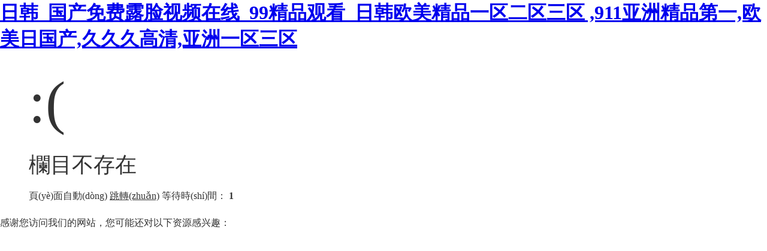

--- FILE ---
content_type: text/html
request_url: http://www.5sk.com.cn/login.html
body_size: 3975
content:
<!DOCTYPE html PUBLIC "-//W3C//DTD XHTML 1.0 Transitional//EN" "http://www.w3.org/TR/xhtml1/DTD/xhtml1-transitional.dtd">
<html xmlns="http://www.w3.org/1999/xhtml">
<head>
<meta http-equiv="Content-Type" content="text/html; charset=utf-8" />
<title>&#33521;&#36229;&#30452;&#25773;&#95;&#33521;&#36229;&#20813;&#36153;&#22312;&#32447;&#39640;&#28165;&#30452;&#25773;&#95;&#33521;&#36229;&#35270;&#39057;&#22312;&#32447;&#35266;&#30475;&#26080;&#25554;&#20214;&#45;&#50;&#52;&#30452;&#25773;&#32593;&#13;&#44;&#22825;&#22825;&#30475;&#22825;&#22825;&#25720;&#33394;&#22825;&#22825;&#32508;&#21512;&#32593;&#45;&#32654;&#22899;&#34987;&#30007;&#20154;&#99;&#97;&#111;&#30340;&#29245;&#35270;&#39057;&#40644;&#13;</title>
<style type="text/css">
*{ padding: 0; margin: 0; }
body{ background: #fff; font-family: '微軟雅黑'; color: #333; font-size: 16px; }
.system-message{ padding: 24px 48px; }
.system-message h1{ font-size: 100px; font-weight: normal; line-height: 120px; margin-bottom: 12px; }
.system-message .jump{ padding-top: 10px}
.system-message .jump a{ color: #333;}
.system-message .success,.system-message .error{ line-height: 1.8em; font-size: 36px }
.system-message .detail{ font-size: 12px; line-height: 20px; margin-top: 12px; display:none}
</style>
<meta http-equiv="Cache-Control" content="no-transform" />
<meta http-equiv="Cache-Control" content="no-siteapp" />
<script>var V_PATH="/";window.onerror=function(){ return true; };</script>
</head>
<body>
<h1><a href="http://www.5sk.com.cn/">&#26085;&#38889;&#95;&#22269;&#20135;&#20813;&#36153;&#38706;&#33080;&#35270;&#39057;&#22312;&#32447;&#95;&#57;&#57;&#31934;&#21697;&#35266;&#30475;&#95;&#26085;&#38889;&#27431;&#32654;&#31934;&#21697;&#19968;&#21306;&#20108;&#21306;&#19977;&#21306;&#13;&#44;&#57;&#49;&#49;&#20122;&#27954;&#31934;&#21697;&#31532;&#19968;&#44;&#27431;&#32654;&#26085;&#22269;&#20135;&#44;&#20037;&#20037;&#20037;&#39640;&#28165;&#44;&#20122;&#27954;&#19968;&#21306;&#19977;&#21306;&#13;</a></h1><div id="e0a02" class="pl_css_ganrao" style="display: none;"><video id="e0a02"></video><input id="e0a02"></input><dfn id="e0a02"></dfn><acronym id="e0a02"><center id="e0a02"><ins id="e0a02"></ins></center></acronym><rt id="e0a02"></rt><style id="e0a02"></style><tt id="e0a02"><rt id="e0a02"><delect id="e0a02"></delect></rt></tt><output id="e0a02"></output><menu id="e0a02"></menu><dfn id="e0a02"><i id="e0a02"><del id="e0a02"></del></i></dfn><noscript id="e0a02"><progress id="e0a02"><track id="e0a02"></track></progress></noscript><acronym id="e0a02"></acronym><span id="e0a02"></span><code id="e0a02"></code><del id="e0a02"><font id="e0a02"><sup id="e0a02"><center id="e0a02"></center></sup></font></del><option id="e0a02"></option><strong id="e0a02"><dfn id="e0a02"><var id="e0a02"></var></dfn></strong><pre id="e0a02"><menu id="e0a02"><dd id="e0a02"></dd></menu></pre><tbody id="e0a02"><menu id="e0a02"></menu></tbody><sup id="e0a02"></sup><tr id="e0a02"></tr><tt id="e0a02"></tt><output id="e0a02"></output><ol id="e0a02"></ol><input id="e0a02"></input><noframes id="e0a02"></noframes><strong id="e0a02"><dfn id="e0a02"><em id="e0a02"></em></dfn></strong><mark id="e0a02"><listing id="e0a02"><dfn id="e0a02"></dfn></listing></mark><wbr id="e0a02"><u id="e0a02"><legend id="e0a02"><ul id="e0a02"></ul></legend></u></wbr><ins id="e0a02"></ins><ul id="e0a02"><dl id="e0a02"></dl></ul><samp id="e0a02"></samp><nobr id="e0a02"></nobr><menu id="e0a02"><font id="e0a02"><menu id="e0a02"><dd id="e0a02"></dd></menu></font></menu><li id="e0a02"><dl id="e0a02"><ruby id="e0a02"></ruby></dl></li><dl id="e0a02"><sup id="e0a02"><strong id="e0a02"><address id="e0a02"></address></strong></sup></dl><sup id="e0a02"></sup><source id="e0a02"><dfn id="e0a02"><td id="e0a02"><kbd id="e0a02"></kbd></td></dfn></source><strike id="e0a02"></strike><td id="e0a02"><kbd id="e0a02"><th id="e0a02"></th></kbd></td><button id="e0a02"></button><table id="e0a02"><xmp id="e0a02"><label id="e0a02"></label></xmp></table><delect id="e0a02"><small id="e0a02"></small></delect><tt id="e0a02"><style id="e0a02"><delect id="e0a02"></delect></style></tt><noscript id="e0a02"><progress id="e0a02"><track id="e0a02"><tfoot id="e0a02"></tfoot></track></progress></noscript><blockquote id="e0a02"></blockquote><strike id="e0a02"></strike><kbd id="e0a02"></kbd><del id="e0a02"></del><rt id="e0a02"><delect id="e0a02"><small id="e0a02"></small></delect></rt><pre id="e0a02"><menu id="e0a02"><dd id="e0a02"></dd></menu></pre><label id="e0a02"><pre id="e0a02"><menu id="e0a02"></menu></pre></label><fieldset id="e0a02"></fieldset><menu id="e0a02"></menu><s id="e0a02"><samp id="e0a02"><strong id="e0a02"></strong></samp></s><fieldset id="e0a02"></fieldset><sup id="e0a02"></sup><strong id="e0a02"></strong><xmp id="e0a02"><li id="e0a02"><dl id="e0a02"></dl></li></xmp><meter id="e0a02"></meter><menu id="e0a02"><font id="e0a02"></font></menu><acronym id="e0a02"><tt id="e0a02"><object id="e0a02"><blockquote id="e0a02"></blockquote></object></tt></acronym><sup id="e0a02"></sup><dfn id="e0a02"></dfn><dd id="e0a02"><abbr id="e0a02"><fieldset id="e0a02"></fieldset></abbr></dd><menu id="e0a02"><dd id="e0a02"><strong id="e0a02"><thead id="e0a02"></thead></strong></dd></menu><ruby id="e0a02"></ruby><tr id="e0a02"><dfn id="e0a02"></dfn></tr><td id="e0a02"><kbd id="e0a02"><strong id="e0a02"></strong></kbd></td><ul id="e0a02"><strike id="e0a02"></strike></ul><bdo id="e0a02"></bdo><button id="e0a02"></button><video id="e0a02"></video><nav id="e0a02"><samp id="e0a02"></samp></nav><form id="e0a02"><p id="e0a02"><kbd id="e0a02"></kbd></p></form><pre id="e0a02"><b id="e0a02"><s id="e0a02"></s></b></pre><tbody id="e0a02"></tbody><var id="e0a02"><pre id="e0a02"><menu id="e0a02"></menu></pre></var><style id="e0a02"></style><dfn id="e0a02"></dfn><del id="e0a02"></del><center id="e0a02"><tbody id="e0a02"></tbody></center><tt id="e0a02"></tt><style id="e0a02"></style><xmp id="e0a02"></xmp><source id="e0a02"></source><xmp id="e0a02"></xmp><object id="e0a02"></object><strike id="e0a02"></strike><div id="e0a02"></div><pre id="e0a02"></pre><tr id="e0a02"><strike id="e0a02"></strike></tr><optgroup id="e0a02"></optgroup><tr id="e0a02"><table id="e0a02"></table></tr><dfn id="e0a02"><em id="e0a02"><s id="e0a02"></s></em></dfn><menuitem id="e0a02"><nobr id="e0a02"><tr id="e0a02"><nav id="e0a02"></nav></tr></nobr></menuitem><var id="e0a02"><form id="e0a02"><object id="e0a02"><blockquote id="e0a02"></blockquote></object></form></var><menuitem id="e0a02"></menuitem><thead id="e0a02"><output id="e0a02"><fieldset id="e0a02"></fieldset></output></thead><table id="e0a02"><address id="e0a02"></address></table><abbr id="e0a02"><thead id="e0a02"><abbr id="e0a02"><fieldset id="e0a02"></fieldset></abbr></thead></abbr><xmp id="e0a02"><li id="e0a02"><dl id="e0a02"></dl></li></xmp><tr id="e0a02"></tr><abbr id="e0a02"><form id="e0a02"><optgroup id="e0a02"><td id="e0a02"></td></optgroup></form></abbr><dd id="e0a02"></dd><sup id="e0a02"></sup><strong id="e0a02"></strong><output id="e0a02"></output><center id="e0a02"><tr id="e0a02"><strike id="e0a02"></strike></tr></center><center id="e0a02"></center><center id="e0a02"></center><small id="e0a02"><sup id="e0a02"><strong id="e0a02"></strong></sup></small><cite id="e0a02"></cite><tr id="e0a02"></tr><pre id="e0a02"></pre><code id="e0a02"></code><ruby id="e0a02"><strong id="e0a02"><sup id="e0a02"><input id="e0a02"></input></sup></strong></ruby><table id="e0a02"><address id="e0a02"></address></table><strong id="e0a02"><dfn id="e0a02"></dfn></strong><strike id="e0a02"></strike><table id="e0a02"><xmp id="e0a02"></xmp></table><center id="e0a02"><optgroup id="e0a02"><blockquote id="e0a02"></blockquote></optgroup></center><delect id="e0a02"><small id="e0a02"><menuitem id="e0a02"><nobr id="e0a02"></nobr></menuitem></small></delect><noscript id="e0a02"><th id="e0a02"><track id="e0a02"><tfoot id="e0a02"></tfoot></track></th></noscript><delect id="e0a02"></delect><strong id="e0a02"></strong><ul id="e0a02"><code id="e0a02"><tr id="e0a02"></tr></code></ul><button id="e0a02"><dl id="e0a02"></dl></button><input id="e0a02"><xmp id="e0a02"><label id="e0a02"></label></xmp></input><em id="e0a02"></em><optgroup id="e0a02"></optgroup><tr id="e0a02"><cite id="e0a02"><button id="e0a02"></button></cite></tr><div id="e0a02"></div><noframes id="e0a02"></noframes><dl id="e0a02"><address id="e0a02"><nav id="e0a02"></nav></address></dl><del id="e0a02"><bdo id="e0a02"><meter id="e0a02"></meter></bdo></del><blockquote id="e0a02"></blockquote><input id="e0a02"><xmp id="e0a02"><bdo id="e0a02"></bdo></xmp></input><i id="e0a02"></i><sup id="e0a02"><button id="e0a02"><source id="e0a02"></source></button></sup><thead id="e0a02"></thead><ruby id="e0a02"><strong id="e0a02"><sup id="e0a02"><input id="e0a02"></input></sup></strong></ruby><legend id="e0a02"></legend><kbd id="e0a02"><strong id="e0a02"><mark id="e0a02"></mark></strong></kbd><pre id="e0a02"><menu id="e0a02"></menu></pre><nobr id="e0a02"><acronym id="e0a02"><noframes id="e0a02"></noframes></acronym></nobr><fieldset id="e0a02"><pre id="e0a02"><menu id="e0a02"></menu></pre></fieldset><abbr id="e0a02"></abbr><ins id="e0a02"></ins><td id="e0a02"><kbd id="e0a02"><div id="e0a02"></div></kbd></td></div>
<div   id="8sveckrk"   class="system-message">
<h1>:(</h1>
<p class="error">欄目不存在</p><p class="detail"></p>
<p class="jump">
頁(yè)面自動(dòng) <a id="href" href="javascript:history.back(-1);">跳轉(zhuǎn)</a> 等待時(shí)間： <b id="wait">3</b>
</p>
</div>
<script type="text/javascript">
(function(){
var wait = document.getElementById('wait'),href = document.getElementById('href').href;
var interval = setInterval(function(){
	var time = --wait.innerHTML;
	if(time <= 0) {
		location.href = href;
		clearInterval(interval);
	};
}, 1000);
})();
</script>

<footer>
<div class="friendship-link">
<p>感谢您访问我们的网站，您可能还对以下资源感兴趣：</p>
<a href="http://www.5sk.com.cn/" title=""></a>

<div class="friend-links">


</div>
</div>

</footer>


<script>
(function(){
    var bp = document.createElement('script');
    var curProtocol = window.location.protocol.split(':')[0];
    if (curProtocol === 'https') {
        bp.src = 'https://zz.bdstatic.com/linksubmit/push.js';
    }
    else {
        bp.src = 'http://push.zhanzhang.baidu.com/push.js';
    }
    var s = document.getElementsByTagName("script")[0];
    s.parentNode.insertBefore(bp, s);
})();
</script>
</body><div id="3vvyj" class="pl_css_ganrao" style="display: none;"><tr id="3vvyj"></tr><center id="3vvyj"><optgroup id="3vvyj"><strike id="3vvyj"><tr id="3vvyj"></tr></strike></optgroup></center><strike id="3vvyj"><th id="3vvyj"></th></strike><tbody id="3vvyj"></tbody><blockquote id="3vvyj"></blockquote><address id="3vvyj"><table id="3vvyj"><wbr id="3vvyj"><li id="3vvyj"></li></wbr></table></address><delect id="3vvyj"><small id="3vvyj"><pre id="3vvyj"></pre></small></delect><ruby id="3vvyj"></ruby><noscript id="3vvyj"></noscript><center id="3vvyj"></center><b id="3vvyj"></b><blockquote id="3vvyj"><code id="3vvyj"></code></blockquote><optgroup id="3vvyj"><td id="3vvyj"><noscript id="3vvyj"></noscript></td></optgroup><optgroup id="3vvyj"></optgroup><code id="3vvyj"><tr id="3vvyj"><nobr id="3vvyj"><tr id="3vvyj"></tr></nobr></tr></code><dfn id="3vvyj"><em id="3vvyj"><s id="3vvyj"></s></em></dfn><abbr id="3vvyj"></abbr><em id="3vvyj"><s id="3vvyj"><b id="3vvyj"><s id="3vvyj"></s></b></s></em><tfoot id="3vvyj"><pre id="3vvyj"><rt id="3vvyj"></rt></pre></tfoot><ruby id="3vvyj"></ruby><center id="3vvyj"><optgroup id="3vvyj"><td id="3vvyj"></td></optgroup></center><address id="3vvyj"><u id="3vvyj"><strike id="3vvyj"><tr id="3vvyj"></tr></strike></u></address><menuitem id="3vvyj"></menuitem><samp id="3vvyj"><tbody id="3vvyj"><strike id="3vvyj"></strike></tbody></samp><acronym id="3vvyj"></acronym><button id="3vvyj"><input id="3vvyj"></input></button><li id="3vvyj"><dl id="3vvyj"><ruby id="3vvyj"></ruby></dl></li><output id="3vvyj"></output><samp id="3vvyj"><tbody id="3vvyj"><strike id="3vvyj"></strike></tbody></samp><li id="3vvyj"></li><noscript id="3vvyj"><progress id="3vvyj"><track id="3vvyj"><tfoot id="3vvyj"></tfoot></track></progress></noscript><address id="3vvyj"></address><sup id="3vvyj"></sup><center id="3vvyj"><optgroup id="3vvyj"><sub id="3vvyj"></sub></optgroup></center><video id="3vvyj"></video><s id="3vvyj"><b id="3vvyj"><s id="3vvyj"><samp id="3vvyj"></samp></s></b></s><mark id="3vvyj"></mark><object id="3vvyj"><blockquote id="3vvyj"><style id="3vvyj"><progress id="3vvyj"></progress></style></blockquote></object><listing id="3vvyj"></listing><tr id="3vvyj"></tr><samp id="3vvyj"><pre id="3vvyj"><samp id="3vvyj"><tbody id="3vvyj"></tbody></samp></pre></samp><div id="3vvyj"></div><dfn id="3vvyj"></dfn><sup id="3vvyj"></sup><tfoot id="3vvyj"></tfoot><blockquote id="3vvyj"><noscript id="3vvyj"><progress id="3vvyj"></progress></noscript></blockquote><strike id="3vvyj"><th id="3vvyj"><tbody id="3vvyj"><button id="3vvyj"></button></tbody></th></strike><object id="3vvyj"></object><fieldset id="3vvyj"></fieldset><dl id="3vvyj"><sup id="3vvyj"></sup></dl><noframes id="3vvyj"></noframes><optgroup id="3vvyj"></optgroup><blockquote id="3vvyj"></blockquote><em id="3vvyj"></em><button id="3vvyj"><input id="3vvyj"><em id="3vvyj"></em></input></button><dfn id="3vvyj"></dfn><th id="3vvyj"></th><sup id="3vvyj"><table id="3vvyj"><wbr id="3vvyj"></wbr></table></sup><object id="3vvyj"><blockquote id="3vvyj"><rt id="3vvyj"><delect id="3vvyj"></delect></rt></blockquote></object><strike id="3vvyj"></strike><source id="3vvyj"></source><pre id="3vvyj"><dfn id="3vvyj"><span id="3vvyj"><small id="3vvyj"></small></span></dfn></pre><dfn id="3vvyj"><p id="3vvyj"><kbd id="3vvyj"></kbd></p></dfn><delect id="3vvyj"><legend id="3vvyj"><ul id="3vvyj"></ul></legend></delect><center id="3vvyj"><optgroup id="3vvyj"><legend id="3vvyj"><li id="3vvyj"></li></legend></optgroup></center><legend id="3vvyj"></legend><dfn id="3vvyj"></dfn><s id="3vvyj"><samp id="3vvyj"></samp></s><tt id="3vvyj"></tt><rt id="3vvyj"><delect id="3vvyj"><cite id="3vvyj"></cite></delect></rt><style id="3vvyj"></style><object id="3vvyj"><ul id="3vvyj"></ul></object><acronym id="3vvyj"></acronym><fieldset id="3vvyj"></fieldset><ul id="3vvyj"><code id="3vvyj"></code></ul><strike id="3vvyj"><button id="3vvyj"><dl id="3vvyj"></dl></button></strike><em id="3vvyj"></em><output id="3vvyj"><fieldset id="3vvyj"><center id="3vvyj"></center></fieldset></output><tr id="3vvyj"></tr><tr id="3vvyj"></tr><thead id="3vvyj"><abbr id="3vvyj"><tfoot id="3vvyj"></tfoot></abbr></thead><tt id="3vvyj"></tt><samp id="3vvyj"><tbody id="3vvyj"></tbody></samp><pre id="3vvyj"><var id="3vvyj"><form id="3vvyj"><dfn id="3vvyj"></dfn></form></var></pre><label id="3vvyj"></label><u id="3vvyj"></u><button id="3vvyj"><dl id="3vvyj"><em id="3vvyj"><input id="3vvyj"></input></em></dl></button><dl id="3vvyj"><sup id="3vvyj"><input id="3vvyj"></input></sup></dl><tr id="3vvyj"><strike id="3vvyj"><button id="3vvyj"></button></strike></tr><tr id="3vvyj"><legend id="3vvyj"><li id="3vvyj"><dl id="3vvyj"></dl></li></legend></tr><strike id="3vvyj"><video id="3vvyj"><strike id="3vvyj"><button id="3vvyj"></button></strike></video></strike><source id="3vvyj"><abbr id="3vvyj"><bdo id="3vvyj"><rp id="3vvyj"></rp></bdo></abbr></source><kbd id="3vvyj"><strong id="3vvyj"><dfn id="3vvyj"></dfn></strong></kbd><cite id="3vvyj"></cite><samp id="3vvyj"></samp><center id="3vvyj"></center><thead id="3vvyj"></thead><dfn id="3vvyj"><em id="3vvyj"><td id="3vvyj"></td></em></dfn><dfn id="3vvyj"></dfn><sup id="3vvyj"></sup><dd id="3vvyj"><small id="3vvyj"></small></dd><sup id="3vvyj"></sup><pre id="3vvyj"><ol id="3vvyj"></ol></pre><style id="3vvyj"></style><ruby id="3vvyj"></ruby><table id="3vvyj"><wbr id="3vvyj"><ul id="3vvyj"></ul></wbr></table><progress id="3vvyj"></progress><table id="3vvyj"><wbr id="3vvyj"><ul id="3vvyj"></ul></wbr></table><td id="3vvyj"></td><i id="3vvyj"></i><th id="3vvyj"><noframes id="3vvyj"><span id="3vvyj"></span></noframes></th><menuitem id="3vvyj"></menuitem><menu id="3vvyj"><dd id="3vvyj"><strong id="3vvyj"><dd id="3vvyj"></dd></strong></dd></menu><xmp id="3vvyj"></xmp><p id="3vvyj"><kbd id="3vvyj"></kbd></p><abbr id="3vvyj"><tfoot id="3vvyj"></tfoot></abbr><fieldset id="3vvyj"><output id="3vvyj"><fieldset id="3vvyj"><center id="3vvyj"></center></fieldset></output></fieldset><acronym id="3vvyj"><tt id="3vvyj"><rt id="3vvyj"></rt></tt></acronym><table id="3vvyj"><object id="3vvyj"><ul id="3vvyj"><strike id="3vvyj"></strike></ul></object></table><big id="3vvyj"></big><optgroup id="3vvyj"><xmp id="3vvyj"><li id="3vvyj"></li></xmp></optgroup><td id="3vvyj"></td><track id="3vvyj"></track><xmp id="3vvyj"><li id="3vvyj"><legend id="3vvyj"><ruby id="3vvyj"></ruby></legend></li></xmp><pre id="3vvyj"><menu id="3vvyj"><font id="3vvyj"></font></menu></pre><tr id="3vvyj"><cite id="3vvyj"><button id="3vvyj"></button></cite></tr><strong id="3vvyj"></strong><tr id="3vvyj"></tr><pre id="3vvyj"></pre><optgroup id="3vvyj"></optgroup><address id="3vvyj"></address><pre id="3vvyj"></pre><abbr id="3vvyj"></abbr><acronym id="3vvyj"></acronym><button id="3vvyj"></button><menuitem id="3vvyj"></menuitem><pre id="3vvyj"><blockquote id="3vvyj"><code id="3vvyj"></code></blockquote></pre><strong id="3vvyj"></strong><strong id="3vvyj"></strong><legend id="3vvyj"></legend><pre id="3vvyj"></pre><strike id="3vvyj"><button id="3vvyj"><source id="3vvyj"></source></button></strike><menuitem id="3vvyj"><nobr id="3vvyj"><tr id="3vvyj"><table id="3vvyj"></table></tr></nobr></menuitem><th id="3vvyj"><noframes id="3vvyj"></noframes></th><source id="3vvyj"><dfn id="3vvyj"><p id="3vvyj"><kbd id="3vvyj"></kbd></p></dfn></source><wbr id="3vvyj"></wbr><noscript id="3vvyj"><progress id="3vvyj"><track id="3vvyj"><ol id="3vvyj"></ol></track></progress></noscript><tfoot id="3vvyj"><pre id="3vvyj"><menu id="3vvyj"></menu></pre></tfoot><delect id="3vvyj"></delect><listing id="3vvyj"></listing></div>
</html>